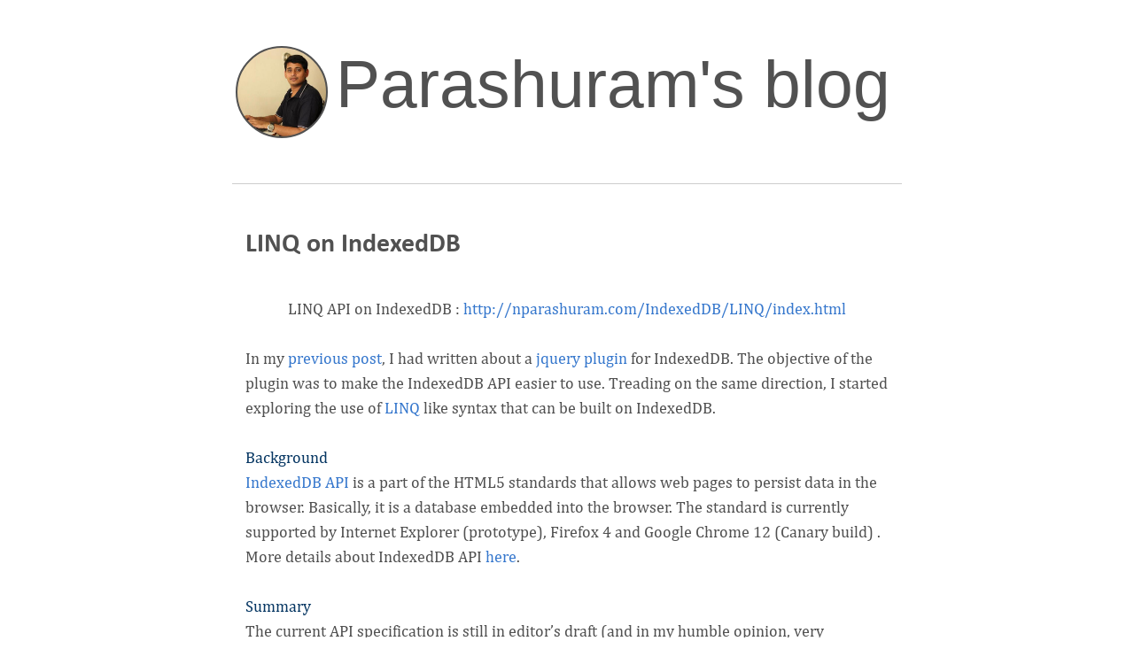

--- FILE ---
content_type: text/plain
request_url: https://www.google-analytics.com/j/collect?v=1&_v=j102&a=835634872&t=pageview&_s=1&dl=http%3A%2F%2Fblog.nparashuram.com%2F2011%2F04%2F&ul=en-us%40posix&dt=Parashuram%27s%20blog%3A%20April%202011&sr=1280x720&vp=1280x720&_u=IEBAAEABAAAAACAAI~&jid=169137295&gjid=371907932&cid=429754446.1767779758&tid=UA-617499-3&_gid=1952576608.1767779758&_r=1&_slc=1&z=427590349
body_size: -451
content:
2,cG-13YLPR4GWT

--- FILE ---
content_type: application/javascript; charset=UTF-8
request_url: http://dyverse.disqus.com/count-data.js?2=http%3A%2F%2Fblog.nparashuram.com%2F2011%2F04%2Ffiddler-as-cdn-substitute-for-web.html&2=http%3A%2F%2Fblog.nparashuram.com%2F2011%2F04%2Findexeddb-jquery-plugin.html&2=http%3A%2F%2Fblog.nparashuram.com%2F2011%2F04%2Flinq-on-indexeddb.html
body_size: 491
content:
var DISQUSWIDGETS;

if (typeof DISQUSWIDGETS != 'undefined') {
    DISQUSWIDGETS.displayCount({"text":{"and":"and","comments":{"zero":"0 Comments","multiple":"{num} Comments","one":"1 Comment"}},"counts":[{"id":"http:\/\/blog.nparashuram.com\/2011\/04\/fiddler-as-cdn-substitute-for-web.html","comments":1},{"id":"http:\/\/blog.nparashuram.com\/2011\/04\/linq-on-indexeddb.html","comments":3},{"id":"http:\/\/blog.nparashuram.com\/2011\/04\/indexeddb-jquery-plugin.html","comments":10}]});
}